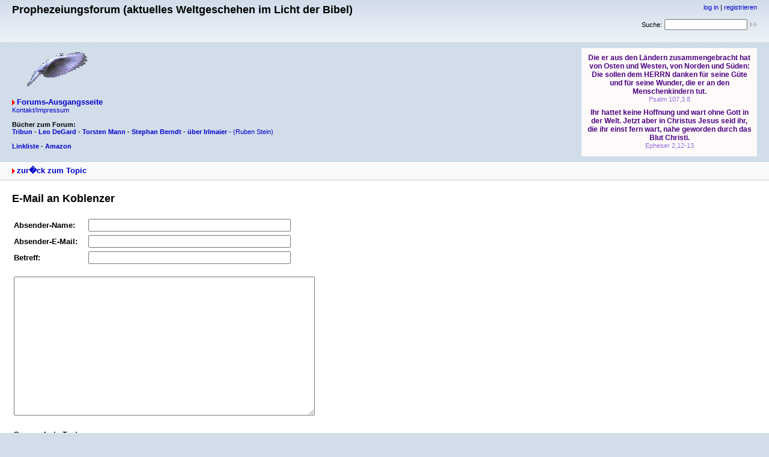

--- FILE ---
content_type: text/html
request_url: http://prophezeiungsforum.de/forum/contact.php?id=23910&page=0&category=7&order=time&view=board
body_size: 2165
content:
<!DOCTYPE html PUBLIC "-//W3C//DTD XHTML 1.0 Strict//EN" "http://www.w3.org/TR/xhtml1/DTD/xhtml1-strict.dtd">
<html xmlns="http://www.w3.org/1999/xhtml" xml:lang="de">

<head>
<title>Prophezeiungsforum (aktuelles Weltgeschehen im Licht der Bibel) - E-Mail</title>
<meta http-equiv="content-type" content="text/html; charset=ISO-8859-1" />
<meta name="description" content="" />
<meta name="keywords" content="" />
<link rel="stylesheet" type="text/css" href="style.css" media="all" />
<link rel="alternate" type="application/rss+xml" title="RSS Feed" href="rss.php" />
<script src="javascripts.js" type="text/javascript"></script>
</head>

<body>
<div id="top">
<div class="left">


<h1>Prophezeiungsforum (aktuelles Weltgeschehen im Licht der Bibel)</h1>
<br>
<br>
<img src = http://www.prophezeiungsforum.de/forum/Taube.gif>



<p class="index"><a href="index.php" title="zur Forums-Ausgangsseite" class="textlink">Forums-Ausgangsseite</a>

 <p class="home"><a href="http://www.prophezeiungsforum.de/impressum.htm">Kontakt/Impressum</a>


<br>
<br>

<b>Bücher zum Forum:

<br>
<a href="http://amzn.to/2oiu0It" target="_blank">Tribun</a>  -  
<a href="http://amzn.to/2oEXRvD" target="_blank">Leo DeGard</a>  -  
<a href="http://amzn.to/2nW1HDt" target="_blank">Torsten Mann</a>  -  
<a href="http://amzn.to/2oEUrZF" target="_blank">Stephan Berndt</a>  -  
<a href="http://amzn.to/2oiwt5x" target="_blank">über Irlmaier</<a></b>  -  
<a href="http://amzn.to/2oiiiO2" target="_blank">(Ruben Stein)</a>  
<br>	

<br>
<a href="http://www.ntmb.de/hit/7537" target="_blank"><b>Linkliste</b></a> -  
<a href="http://amzn.to/2pypOEl" target="_blank"><b>Amazon</b></a>
<br>


</p></div>

<div class="right"><p class="usermenu"><a href="login.php" title="einloggen">log in</a> | <a href="register.php" title="als User anmelden">registrieren</a></p><form action="search.php" method="get" title="Forumseintr�ge nach Stichw�rtern durchsuchen"><div class="search">Suche:<span class="normal">&nbsp;</span><input class="searchfield" type="text" name="search" value="" size="20" /><span class="normal">&nbsp;</span><input type="image" name="" src="img/submit.gif" alt="&raquo;" /></div></form>

<br>
<br>
<br>

<iframe frameborder="no" width=292 height=180 scrolling=auto name="Losung3" src="http://www.combib.de/losungformat/heute.html#FFFAFA#4B0082#9370DB#FFDEAD#000000#Arial,Helvetica,Geneva,Swiss,SunSans-Regular#7pt#9pt#8pt#7pt#9px#9px#2px#60px#center#bold#none#0#0#1#2#F5DEB3#x#FFFAFA#x#x#B0C4DE#FDF5E6#FDF5E6#B0C4DE#1#1#_blank#ue#lb#1#x#x#x">
          <!-- Der nachfolgende Text wird angezeigt, falls der Browser des Besuchers Ihrer Seite keine eingebetteten Frames unterstützt: -->
          Da Ihr Browser keine eingebetteten Frames unterst&uuml;tzt, kann die Losung zum Tag hier leider nicht angezeigt werden!

</iframe>

<br>

</div>

<div id="topnav">
<div class="left"><a class="textlink" href="board_entry.php?id=23840&amp;page=0&amp;category=7&amp;order=time&amp;descasc=DESC">zur�ck zum Topic</a></div>
<div class="right">&nbsp;</div>
</div>
<div id="content"><h2>E-Mail an Koblenzer</h2><form method="post" action="contact.php"><div style="margin-top: 20px;">
    <input type="hidden" name="PHPSESSID" value="731pj1bp3n5q5af3pel5eun5r0" />    <input type="hidden" name="id" value="23910" /><input type="hidden" name="view" value="board" /><input type="hidden" name="page" value="0" /><input type="hidden" name="order" value="time" /><input type="hidden" name="category" value="7" /><input type="hidden" name="descasc" value="DESC" />    <table border="0" cellpadding="3" cellspacing="0">
    <tr>
    <td><b>Absender-Name:</b></td>
    <td><input type="text" name="sender_name" value="" size="40" /></td>
    </tr>
    <tr>
    <td><b>Absender-E-Mail:</b></td>
    <td><input type="text" name="sender_email" value="" size="40" /></td>
    </tr>
    <tr>
    <td><b>Betreff:</b></td>
    <td><input type="text" name="subject" value="" size="40" /></td>
    </tr>
    <tr>
    <td colspan="2"><br /><textarea name="text" cols="60" rows="15"></textarea></td>
    </tr><tr>
     <td colspan="2"><br /><b>Spamschutz-Test</b></td>
     </tr><tr>
       <td colspan="2">Bitte die beiden Zahlen addieren:</td>
       </tr>
       <tr>
       <td colspan="2">5 + 4 = <input type="text" name="captcha_code" value="" size="5" /></td>
       </tr><tr>
    <td colspan="2"><br /><input type="submit" name="form_submitted" value="OK - Absenden" /></td>
    </tr>
    </table>
    </div></form><p>&nbsp;</p></div>
<div id="bottomnav">
<div class="left"><a class="textlink" href="board_entry.php?id=23840&amp;page=0&amp;category=7&amp;order=time&amp;descasc=DESC">zur�ck zum Topic</a></div>
<div class="right">&nbsp;</div>
</div>
<div id="bottom">
<div class="left">22236 Postings in 2388 Threads, 325 registrierte User, 70 User online (0 reg., 70 G�ste)<br /><a href="http://www.prophezeiungsforum.de/forum/">Prophezeiungsforum (aktuelles Weltgeschehen im Licht der Bibel)</a> | <a href="contact.php">Kontakt</a></div>
<div class="right"><a href="rss.php"><img src="img/rss.png" width="14" height="14" alt="RSS Feed" /></a><br /><!-- Please donate something if you remove this link (http://www.mylittlehomepage.net/paypal)! --> <a href="http://amzn.to/2pypOEl" target="_blank"><b>Amazon-Link</b></a> (Test) _____________ powered by <a href="http://www.mylittlehomepage.net/my_little_forum">my little forum</a></div>
</div>
</body>
</html>
